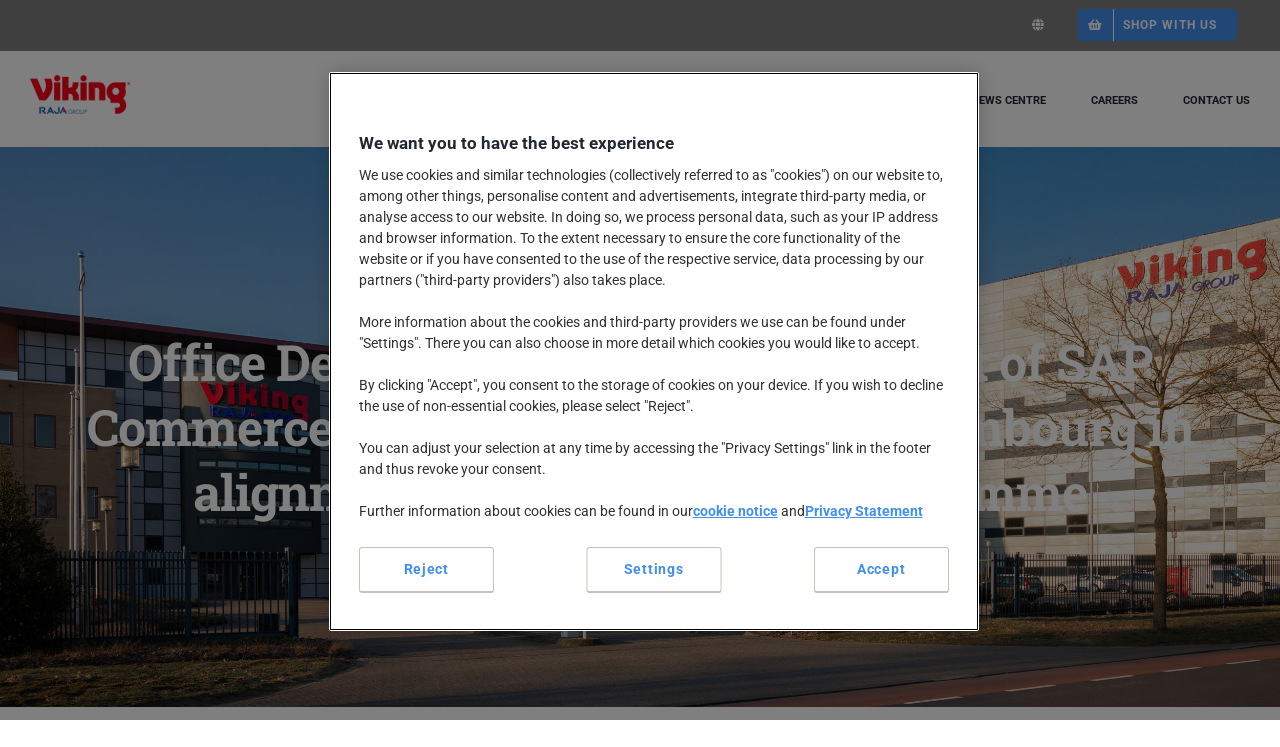

--- FILE ---
content_type: text/html; charset=UTF-8
request_url: https://www.vikingoffice.eu/2021/04/22/office-depot-europe-completes-rollout-of-sap-commerce-cloud-in-belgium-and-luxembourg-in-alignment-with-its-viking-programme/
body_size: 19921
content:
<!DOCTYPE html>
<html class="avada-html-layout-wide avada-html-header-position-top avada-is-100-percent-template" lang="en-GB" prefix="og: http://ogp.me/ns# fb: http://ogp.me/ns/fb#">
<head>
	<meta http-equiv="X-UA-Compatible" content="IE=edge" />
	<meta http-equiv="Content-Type" content="text/html; charset=utf-8"/>
	<meta name="viewport" content="width=device-width, initial-scale=1" />
	<title>Office Depot Europe completes rollout of SAP Commerce Cloud in Belgium and Luxembourg in alignment with its Viking+ Programme &#8211; Viking RAJA Group</title>
<meta name='robots' content='max-image-preview:large' />
<link rel="alternate" href="https://www.vikingoffice.eu/2021/04/22/office-depot-europe-completes-rollout-of-sap-commerce-cloud-in-belgium-and-luxembourg-in-alignment-with-its-viking-programme/" hreflang="en" />
<link rel="alternate" href="https://www.vikingoffice.eu/de/2021/04/22/office-depot-europe-schliesst-die-einfuehrung-der-sap-commerce-cloud-in-belgien-und-luxemburg-in-uebereinstimmung-mit-seinem-viking-programm-ab/" hreflang="de" />
<link rel="alternate" href="https://www.vikingoffice.eu/nl/2021/04/22/office-depot-europe-voltooit-de-uitrol-van-sap-commerce-cloud-in-belgie-en-luxemburg-in-lijn-met-zijn-viking-programma/" hreflang="nl" />
<link rel='dns-prefetch' href='//www.googletagmanager.com' />
<link rel="alternate" type="application/rss+xml" title="Viking RAJA Group &raquo; Feed" href="https://www.vikingoffice.eu/feed/" />
<link rel="alternate" type="application/rss+xml" title="Viking RAJA Group &raquo; Comments Feed" href="https://www.vikingoffice.eu/comments/feed/" />
		
		
		
				<link rel="alternate" type="application/rss+xml" title="Viking RAJA Group &raquo; Office Depot Europe completes rollout of SAP Commerce Cloud in Belgium and Luxembourg in alignment with its Viking+ Programme Comments Feed" href="https://www.vikingoffice.eu/2021/04/22/office-depot-europe-completes-rollout-of-sap-commerce-cloud-in-belgium-and-luxembourg-in-alignment-with-its-viking-programme/feed/" />
					<meta name="description" content="Office Depot Europe completes rollout of SAP Commerce Cloud"/>
				
		<meta property="og:locale" content="en_GB"/>
		<meta property="og:type" content="article"/>
		<meta property="og:site_name" content="Viking RAJA Group"/>
		<meta property="og:title" content="  Office Depot Europe completes rollout of SAP Commerce Cloud in Belgium and Luxembourg in alignment with its Viking+ Programme"/>
				<meta property="og:description" content="Office Depot Europe completes rollout of SAP Commerce Cloud"/>
				<meta property="og:url" content="https://www.vikingoffice.eu/2021/04/22/office-depot-europe-completes-rollout-of-sap-commerce-cloud-in-belgium-and-luxembourg-in-alignment-with-its-viking-programme/"/>
										<meta property="article:published_time" content="2021-04-22T08:09:34+00:00"/>
							<meta property="article:modified_time" content="2021-04-22T08:24:43+00:00"/>
								<meta name="author" content="Aldair Haseth"/>
								<meta property="og:image" content="/wp-content/uploads/2020/08/sap-logo2-image.png"/>
		<meta property="og:image:width" content="900"/>
		<meta property="og:image:height" content="500"/>
		<meta property="og:image:type" content="image/png"/>
				<style id='wp-emoji-styles-inline-css' type='text/css'>

	img.wp-smiley, img.emoji {
		display: inline !important;
		border: none !important;
		box-shadow: none !important;
		height: 1em !important;
		width: 1em !important;
		margin: 0 0.07em !important;
		vertical-align: -0.1em !important;
		background: none !important;
		padding: 0 !important;
	}
</style>
<link rel='stylesheet' id='menu-image-css' href='/wp-content/plugins/menu-image/includes/css/menu-image.css?ver=3.11' type='text/css' media='all' />
<link rel='stylesheet' id='dashicons-css' href='https://www.vikingoffice.eu/wp-includes/css/dashicons.min.css?ver=6.6.1' type='text/css' media='all' />
<link rel='stylesheet' id='fusion-dynamic-css-css' href='/wp-content/uploads/fusion-styles/a8359b70144c85a96af58cd281a197c7.min.css?ver=3.11.9' type='text/css' media='all' />
<script type="text/javascript" src="/wp-content/plugins/wpo365-login/apps/dist/pintra-redirect.js?ver=38.0" id="pintraredirectjs-js" async></script>
<script type="text/javascript" src="https://www.vikingoffice.eu/wp-includes/js/jquery/jquery.min.js?ver=3.7.1" id="jquery-core-js"></script>
<script type="text/javascript" src="https://www.vikingoffice.eu/wp-includes/js/jquery/jquery-migrate.min.js?ver=3.4.1" id="jquery-migrate-js"></script>

<!-- Google tag (gtag.js) snippet added by Site Kit -->
<!-- Google Analytics snippet added by Site Kit -->
<script type="text/javascript" src="https://www.googletagmanager.com/gtag/js?id=GT-NCT7QJX" id="google_gtagjs-js" async></script>
<script type="text/javascript" id="google_gtagjs-js-after">
/* <![CDATA[ */
window.dataLayer = window.dataLayer || [];function gtag(){dataLayer.push(arguments);}
gtag("set","linker",{"domains":["www.vikingoffice.eu"]});
gtag("js", new Date());
gtag("set", "developer_id.dZTNiMT", true);
gtag("config", "GT-NCT7QJX");
/* ]]> */
</script>
<link rel="https://api.w.org/" href="https://www.vikingoffice.eu/wp-json/" /><link rel="alternate" title="JSON" type="application/json" href="https://www.vikingoffice.eu/wp-json/wp/v2/posts/3868" /><link rel="EditURI" type="application/rsd+xml" title="RSD" href="https://www.vikingoffice.eu/xmlrpc.php?rsd" />
<meta name="generator" content="WordPress 6.6.1" />
<link rel="canonical" href="https://www.vikingoffice.eu/2021/04/22/office-depot-europe-completes-rollout-of-sap-commerce-cloud-in-belgium-and-luxembourg-in-alignment-with-its-viking-programme/" />
<link rel='shortlink' href='https://www.vikingoffice.eu/?p=3868' />
<link rel="alternate" title="oEmbed (JSON)" type="application/json+oembed" href="https://www.vikingoffice.eu/wp-json/oembed/1.0/embed?url=https%3A%2F%2Fwww.vikingoffice.eu%2F2021%2F04%2F22%2Foffice-depot-europe-completes-rollout-of-sap-commerce-cloud-in-belgium-and-luxembourg-in-alignment-with-its-viking-programme%2F" />
<link rel="alternate" title="oEmbed (XML)" type="text/xml+oembed" href="https://www.vikingoffice.eu/wp-json/oembed/1.0/embed?url=https%3A%2F%2Fwww.vikingoffice.eu%2F2021%2F04%2F22%2Foffice-depot-europe-completes-rollout-of-sap-commerce-cloud-in-belgium-and-luxembourg-in-alignment-with-its-viking-programme%2F&#038;format=xml" />
<meta name="generator" content="Site Kit by Google 1.170.0" />    <!-- OneTrust Cookies Consent Notice start for vikingoffice.eu -->
	<script src="https://cdn.cookielaw.org/scripttemplates/otSDKStub.js"  type="text/javascript" charset="UTF-8" data-domain-script="25463f88-e1a5-4226-83e2-4f3917d58e21" ></script>
	<script type="text/javascript">
	function OptanonWrapper() { }
	</script>
	<!-- OneTrust Cookies Consent Notice end for vikingoffice.eu -->
    <style type="text/css" id="css-fb-visibility">@media screen and (max-width: 640px){.fusion-no-small-visibility{display:none !important;}body .sm-text-align-center{text-align:center !important;}body .sm-text-align-left{text-align:left !important;}body .sm-text-align-right{text-align:right !important;}body .sm-flex-align-center{justify-content:center !important;}body .sm-flex-align-flex-start{justify-content:flex-start !important;}body .sm-flex-align-flex-end{justify-content:flex-end !important;}body .sm-mx-auto{margin-left:auto !important;margin-right:auto !important;}body .sm-ml-auto{margin-left:auto !important;}body .sm-mr-auto{margin-right:auto !important;}body .fusion-absolute-position-small{position:absolute;top:auto;width:100%;}.awb-sticky.awb-sticky-small{ position: sticky; top: var(--awb-sticky-offset,0); }}@media screen and (min-width: 641px) and (max-width: 1024px){.fusion-no-medium-visibility{display:none !important;}body .md-text-align-center{text-align:center !important;}body .md-text-align-left{text-align:left !important;}body .md-text-align-right{text-align:right !important;}body .md-flex-align-center{justify-content:center !important;}body .md-flex-align-flex-start{justify-content:flex-start !important;}body .md-flex-align-flex-end{justify-content:flex-end !important;}body .md-mx-auto{margin-left:auto !important;margin-right:auto !important;}body .md-ml-auto{margin-left:auto !important;}body .md-mr-auto{margin-right:auto !important;}body .fusion-absolute-position-medium{position:absolute;top:auto;width:100%;}.awb-sticky.awb-sticky-medium{ position: sticky; top: var(--awb-sticky-offset,0); }}@media screen and (min-width: 1025px){.fusion-no-large-visibility{display:none !important;}body .lg-text-align-center{text-align:center !important;}body .lg-text-align-left{text-align:left !important;}body .lg-text-align-right{text-align:right !important;}body .lg-flex-align-center{justify-content:center !important;}body .lg-flex-align-flex-start{justify-content:flex-start !important;}body .lg-flex-align-flex-end{justify-content:flex-end !important;}body .lg-mx-auto{margin-left:auto !important;margin-right:auto !important;}body .lg-ml-auto{margin-left:auto !important;}body .lg-mr-auto{margin-right:auto !important;}body .fusion-absolute-position-large{position:absolute;top:auto;width:100%;}.awb-sticky.awb-sticky-large{ position: sticky; top: var(--awb-sticky-offset,0); }}</style><style type="text/css" id="custom-background-css">
body.custom-background { background-image: url("/wp-content/uploads/2025/05/Image_opening_page-1.jpg"); background-position: left top; background-size: auto; background-repeat: repeat; background-attachment: scroll; }
</style>
			<script type="text/javascript">
			var doc = document.documentElement;
			doc.setAttribute( 'data-useragent', navigator.userAgent );
		</script>
		
	</head>

<body class="post-template-default single single-post postid-3868 single-format-standard custom-background fusion-image-hovers fusion-pagination-sizing fusion-button_type-flat fusion-button_span-yes fusion-button_gradient-linear avada-image-rollover-circle-no avada-image-rollover-yes avada-image-rollover-direction-fade fusion-body ltr fusion-sticky-header no-tablet-sticky-header no-mobile-sticky-header no-mobile-slidingbar avada-has-rev-slider-styles fusion-disable-outline fusion-sub-menu-fade mobile-logo-pos-left layout-wide-mode avada-has-boxed-modal-shadow-none layout-scroll-offset-full avada-has-zero-margin-offset-top fusion-top-header menu-text-align-center mobile-menu-design-modern fusion-hide-pagination-text fusion-header-layout-v3 avada-responsive avada-footer-fx-none avada-menu-highlight-style-bar fusion-search-form-classic fusion-main-menu-search-overlay fusion-avatar-square avada-dropdown-styles avada-blog-layout-grid avada-blog-archive-layout-grid avada-header-shadow-no avada-menu-icon-position-left avada-has-megamenu-shadow avada-has-pagetitle-bg-full avada-has-100-footer avada-has-titlebar-bar_and_content avada-header-border-color-full-transparent avada-social-full-transparent avada-has-transparent-timeline_color avada-has-pagination-padding avada-flyout-menu-direction-top avada-ec-views-v1" data-awb-post-id="3868">
		<a class="skip-link screen-reader-text" href="#content">Skip to content</a>

	<div id="boxed-wrapper">
		
		<div id="wrapper" class="fusion-wrapper">
			<div id="home" style="position:relative;top:-1px;"></div>
							
					
			<header class="fusion-header-wrapper">
				<div class="fusion-header-v3 fusion-logo-alignment fusion-logo-left fusion-sticky-menu- fusion-sticky-logo- fusion-mobile-logo-1  fusion-mobile-menu-design-modern">
					
<div class="fusion-secondary-header">
	<div class="fusion-row">
							<div class="fusion-alignright">
				<nav class="fusion-secondary-menu" role="navigation" aria-label="Secondary Menu"><ul id="menu-top-secondary-menu-en" class="menu"><li  id="menu-item-2553"  class="menu-item menu-item-type-custom menu-item-object-custom menu-item-has-children menu-item-2553 fusion-dropdown-menu"  data-item-id="2553"><a  class="fusion-icon-only-link fusion-flex-link fusion-bar-highlight"><span class="fusion-megamenu-icon"><i class="glyphicon fa-globe fas" aria-hidden="true"></i></span><span class="menu-text"><span class="menu-title">LANGUAGE / TAAL / SPRACHE</span></span></a><ul class="sub-menu"><li  id="menu-item-2550"  class="menu-item menu-item-type-post_type menu-item-object-page menu-item-home menu-item-2550 fusion-dropdown-submenu" ><a  href="https://www.vikingoffice.eu/" class="fusion-bar-highlight menu-image-title-after menu-image-not-hovered"><span><picture class="menu-image menu-image-title-after" decoding="async">
<source type="image/webp" srcset="/wp-content/uploads/2020/06/tiny-flags-uk.png.webp"/>
<img width="16" height="12" src="/wp-content/uploads/2020/06/tiny-flags-uk.png" alt="" decoding="async"/>
</picture>
<span class="menu-image-title-after menu-image-title">EN</span></span></a></li><li  id="menu-item-2657"  class="menu-item menu-item-type-post_type menu-item-object-page menu-item-2657 fusion-dropdown-submenu" ><a  href="https://www.vikingoffice.eu/zuhause/" class="fusion-bar-highlight menu-image-title-after menu-image-not-hovered"><span><img width="16" height="12" src="/wp-content/uploads/2020/06/tiny-flags-germany.png" class="menu-image menu-image-title-after" alt="" decoding="async" /><span class="menu-image-title-after menu-image-title">DE</span></span></a></li><li  id="menu-item-2656"  class="menu-item menu-item-type-post_type menu-item-object-page menu-item-2656 fusion-dropdown-submenu" ><a  href="https://www.vikingoffice.eu/nl/huis/" class="fusion-bar-highlight menu-image-title-after menu-image-not-hovered"><span><picture class="menu-image menu-image-title-after" decoding="async">
<source type="image/webp" srcset="/wp-content/uploads/2020/06/tiny-flags-netherlands.png.webp"/>
<img width="16" height="12" src="/wp-content/uploads/2020/06/tiny-flags-netherlands.png" alt="" decoding="async"/>
</picture>
<span class="menu-image-title-after menu-image-title">NL</span></span></a></li></ul></li><li  id="menu-item-2041"  class="menu-item menu-item-type-post_type menu-item-object-page menu-item-2041 fusion-menu-item-button"  data-item-id="2041"><a  href="https://www.vikingoffice.eu/shop-with-us/" class="fusion-bar-highlight"><span class="menu-text fusion-button button-default button-small"><span class="button-icon-divider-left"><i class="glyphicon fa-shopping-basket fas" aria-hidden="true"></i></span><span class="fusion-button-text-left">Shop with us</span></span></a></li></ul></nav><nav class="fusion-mobile-nav-holder fusion-mobile-menu-text-align-left" aria-label="Secondary Mobile Menu"></nav>			</div>
			</div>
</div>
<div class="fusion-header-sticky-height"></div>
<div class="fusion-header">
	<div class="fusion-row">
					<div class="fusion-logo" data-margin-top="24px" data-margin-bottom="22px" data-margin-left="0px" data-margin-right="0px">
			<a class="fusion-logo-link"  href="https://www.vikingoffice.eu/" >

						<!-- standard logo -->
			<img src="/wp-content/uploads/2025/03/Viking_Raja_CMYK_2023_FC-e1742891990266.png" srcset="/wp-content/uploads/2025/03/Viking_Raja_CMYK_2023_FC-e1742891990266.png 1x" width="100" height="39" alt="Viking RAJA Group Logo" data-retina_logo_url="" class="fusion-standard-logo" />

											<!-- mobile logo -->
				<img src="/wp-content/uploads/2025/03/Viking_Raja_CMYK_2023_FC-e1742891990266.png" srcset="/wp-content/uploads/2025/03/Viking_Raja_CMYK_2023_FC-e1742891990266.png 1x" width="100" height="39" alt="Viking RAJA Group Logo" data-retina_logo_url="" class="fusion-mobile-logo" />
			
					</a>
		</div>		<nav class="fusion-main-menu" aria-label="Main Menu"><div class="fusion-overlay-search">		<form role="search" class="searchform fusion-search-form  fusion-search-form-classic" method="get" action="https://www.vikingoffice.eu/">
			<div class="fusion-search-form-content">

				
				<div class="fusion-search-field search-field">
					<label><span class="screen-reader-text">Search for:</span>
													<input type="search" value="" name="s" class="s" placeholder="Search..." required aria-required="true" aria-label="Search..."/>
											</label>
				</div>
				<div class="fusion-search-button search-button">
					<input type="submit" class="fusion-search-submit searchsubmit" aria-label="Search" value="&#xf002;" />
									</div>

				
			</div>


			
		</form>
		<div class="fusion-search-spacer"></div><a href="#" role="button" aria-label="Close Search" class="fusion-close-search"></a></div><ul id="menu-main-menu-en" class="fusion-menu"><li  id="menu-item-26"  class="menu-item menu-item-type-post_type menu-item-object-page menu-item-has-children menu-item-26 fusion-dropdown-menu"  data-item-id="26"><a  href="https://www.vikingoffice.eu/company/" class="fusion-bar-highlight"><span class="menu-text">COMPANY</span></a><ul class="sub-menu"><li  id="menu-item-2128"  class="menu-item menu-item-type-post_type menu-item-object-page menu-item-2128 fusion-dropdown-submenu" ><a  href="https://www.vikingoffice.eu/company/our-owner/" class="fusion-bar-highlight"><span>Our owner</span></a></li><li  id="menu-item-2127"  class="menu-item menu-item-type-post_type menu-item-object-page menu-item-2127 fusion-dropdown-submenu" ><a  href="https://www.vikingoffice.eu/company/vision-mission-values/" class="fusion-bar-highlight"><span>Vision, Mission and Values</span></a></li><li  id="menu-item-2156"  class="menu-item menu-item-type-post_type menu-item-object-page menu-item-2156 fusion-dropdown-submenu" ><a  href="https://www.vikingoffice.eu/company/our-history/" class="fusion-bar-highlight"><span>Our History</span></a></li></ul></li><li  id="menu-item-25"  class="menu-item menu-item-type-post_type menu-item-object-page menu-item-has-children menu-item-25 fusion-dropdown-menu"  data-item-id="25"><a  href="https://www.vikingoffice.eu/products-services-solutions/" class="fusion-bar-highlight"><span class="menu-text">PRODUCTS, SERVICES AND SOLUTIONS</span></a><ul class="sub-menu"><li  id="menu-item-2188"  class="menu-item menu-item-type-post_type menu-item-object-page menu-item-2188 fusion-dropdown-submenu" ><a  href="https://www.vikingoffice.eu/products-services-solutions/brands/" class="fusion-bar-highlight"><span>Brands</span></a></li></ul></li><li  id="menu-item-2043"  class="menu-item menu-item-type-post_type menu-item-object-page menu-item-2043"  data-item-id="2043"><a  href="https://www.vikingoffice.eu/corporate-social-responsibility/" class="fusion-bar-highlight"><span class="menu-text">CORPORATE SOCIAL RESPONSIBILITY</span></a></li><li  id="menu-item-2321"  class="menu-item menu-item-type-post_type menu-item-object-page current_page_parent menu-item-2321"  data-item-id="2321"><a  href="https://www.vikingoffice.eu/news-centre/" class="fusion-bar-highlight"><span class="menu-text">NEWS CENTRE</span></a></li><li  id="menu-item-24"  class="menu-item menu-item-type-post_type menu-item-object-page menu-item-24"  data-item-id="24"><a  href="https://www.vikingoffice.eu/de/careers/" class="fusion-bar-highlight"><span class="menu-text">CAREERS</span></a></li><li  id="menu-item-22"  class="menu-item menu-item-type-post_type menu-item-object-page menu-item-22"  data-item-id="22"><a  href="https://www.vikingoffice.eu/de/contact-us/" class="fusion-bar-highlight"><span class="menu-text">CONTACT US</span></a></li></ul></nav>	<div class="fusion-mobile-menu-icons">
							<a href="#" class="fusion-icon awb-icon-bars" aria-label="Toggle mobile menu" aria-expanded="false"></a>
		
		
		
			</div>

<nav class="fusion-mobile-nav-holder fusion-mobile-menu-text-align-left" aria-label="Main Menu Mobile"></nav>

					</div>
</div>
				</div>
				<div class="fusion-clearfix"></div>
			</header>
								
							<div id="sliders-container" class="fusion-slider-visibility">
					</div>
				
					
							
			<section class="avada-page-titlebar-wrapper" aria-label="Page Title Bar">
	<div class="fusion-page-title-bar fusion-page-title-bar-breadcrumbs fusion-page-title-bar-center">
		<div class="fusion-page-title-row">
			<div class="fusion-page-title-wrapper">
				<div class="fusion-page-title-captions">

																							<h1 class="entry-title">Office Depot Europe completes rollout of SAP Commerce Cloud in Belgium and Luxembourg in alignment with its Viking+ Programme</h1>

											
																
				</div>

				
			</div>
		</div>
	</div>
</section>

						<main id="main" class="clearfix width-100">
				<div class="fusion-row" style="max-width:100%;">

<section id="content" style="width: 100%;">
	
					<article id="post-3868" class="post post-3868 type-post status-publish format-standard has-post-thumbnail hentry category-uncategorised">
										<span class="entry-title" style="display: none;">Office Depot Europe completes rollout of SAP Commerce Cloud in Belgium and Luxembourg in alignment with its Viking+ Programme</span>
			
				
						<div class="post-content">
				<div class="fusion-fullwidth fullwidth-box fusion-builder-row-1 nonhundred-percent-fullwidth non-hundred-percent-height-scrolling" style="--awb-border-radius-top-left:0px;--awb-border-radius-top-right:0px;--awb-border-radius-bottom-right:0px;--awb-border-radius-bottom-left:0px;--awb-flex-wrap:wrap;" ><div class="fusion-builder-row fusion-row"><div class="fusion-layout-column fusion_builder_column fusion-builder-column-0 fusion_builder_column_2_3 2_3 fusion-two-third fusion-column-first" style="--awb-bg-size:cover;width:66.666666666667%;width:calc(66.666666666667% - ( ( 4% ) * 0.66666666666667 ) );margin-right: 4%;"><div class="fusion-column-wrapper fusion-column-has-shadow fusion-flex-column-wrapper-legacy"><div class="fusion-text fusion-text-1"><h2><span class="TextRun SCXW158080150 BCX0" lang="EN-GB" xml:lang="EN-GB" data-contrast="auto"><span class="NormalTextRun SCXW158080150 BCX0">Office Depot Europe </span></span><span class="TextRun SCXW158080150 BCX0" lang="EN-GB" xml:lang="EN-GB" data-contrast="auto"><span class="NormalTextRun SCXW158080150 BCX0">completes </span></span><span class="TextRun SCXW158080150 BCX0" lang="EN-GB" xml:lang="EN-GB" data-contrast="auto"><span class="NormalTextRun SCXW158080150 BCX0">rollout </span></span><span class="TextRun SCXW158080150 BCX0" lang="EN-GB" xml:lang="EN-GB" data-contrast="auto"><span class="NormalTextRun SCXW158080150 BCX0">of </span></span><span class="TextRun SCXW158080150 BCX0" lang="EN-GB" xml:lang="EN-GB" data-contrast="auto"><span class="NormalTextRun SCXW158080150 BCX0">SAP Commerce Cloud</span></span><span class="TextRun SCXW158080150 BCX0" lang="EN-GB" xml:lang="EN-GB" data-contrast="auto"><span class="NormalTextRun SCXW158080150 BCX0"> in</span></span><span class="TextRun SCXW158080150 BCX0" lang="EN-GB" xml:lang="EN-GB" data-contrast="auto"><span class="NormalTextRun SCXW158080150 BCX0"> Belgium and Luxembourg</span></span><span class="TextRun SCXW158080150 BCX0" lang="EN-GB" xml:lang="EN-GB" data-contrast="auto"><span class="NormalTextRun SCXW158080150 BCX0"> </span></span><span class="TextRun SCXW158080150 BCX0" lang="EN-GB" xml:lang="EN-GB" data-contrast="auto"><span class="NormalTextRun SCXW158080150 BCX0">in </span></span><span class="TextRun SCXW158080150 BCX0" lang="EN-GB" xml:lang="EN-GB" data-contrast="auto"><span class="NormalTextRun SCXW158080150 BCX0">alignment with its Viking+ </span><span class="ContextualSpellingAndGrammarError SCXW158080150 BCX0">Programme</span></span><span class="EOP SCXW158080150 BCX0" data-ccp-props="{&quot;201341983&quot;:0,&quot;335559739&quot;:160,&quot;335559740&quot;:259}"> </span></h2>
<p>Office Depot Europe has completed the rollout of SAP Commerce Cloud (formerly Hybris) in Belgium and Luxembourg, following its implementation in Austria, Germany, Ireland, the UK and the Netherlands. Through this step, Office Depot Europe has modernised its customer e-commerce experience in six of its seven core markets. Switzerland, the last of the core markets, will follow later this year.</p>
<p>Cameron Black, Head of Technology &amp; Data says: “The rollout of Belgium and Luxemburg is an important achievement in our Viking+ journey &#8211; it takes us closer to having a single web shop for all of our customers and closer to migrating our customers onto that web shop.”</p>
<p>The rollout of SAP Commerce Cloud is a key element of the company’s Viking+ Programme, allowing Office Depot Europe to simplify and modernise its IT landscape, improve the customer shopping experience and introduce additional services. This goes alongside a fresher look and feel and improved search functionality.</p>
<p>The enhanced e-commerce platform will allow Viking to deliver on its customers’ needs and to provide an excellent customer journey and scalable experience for customers of any size.</p>
</div><div class="fusion-clearfix"></div></div></div><div class="fusion-layout-column fusion_builder_column fusion-builder-column-1 fusion_builder_column_1_3 1_3 fusion-one-third fusion-column-last" style="--awb-bg-size:cover;width:33.333333333333%;width:calc(33.333333333333% - ( ( 4% ) * 0.33333333333333 ) );"><div class="fusion-column-wrapper fusion-column-has-shadow fusion-flex-column-wrapper-legacy"><div class="fusion-widget-area awb-widget-area-element fusion-widget-area-1 fusion-content-widget-area" style="--awb-title-size:15px;--awb-title-color:#333c4e;--awb-padding:0px 0px 0px 0px;">
		<section id="recent-posts-2" class="widget widget_recent_entries" style="border-style: solid;border-color:transparent;border-width:0px;">
		<div class="heading"><h4 class="widget-title">Recent Posts</h4></div>
		<ul>
											<li>
					<a href="https://www.vikingoffice.eu/2025/09/11/viking-and-intrakoop-strengthen-partnership/">Viking and Intrakoop strengthen partnership</a>
											<span class="post-date">11 September 2025</span>
									</li>
											<li>
					<a href="https://www.vikingoffice.eu/2025/05/13/kmb-interview-with-christa-furter/">KMB Interview with Christa Furter</a>
											<span class="post-date">13 May 2025</span>
									</li>
											<li>
					<a href="https://www.vikingoffice.eu/2025/03/08/our-new-general-catalogue-is-out-now/">Our new general catalogue is out now</a>
											<span class="post-date">8 March 2025</span>
									</li>
											<li>
					<a href="https://www.vikingoffice.eu/2025/03/08/raja-foundation-report-2024/">RAJA Foundation Report 2024</a>
											<span class="post-date">8 March 2025</span>
									</li>
											<li>
					<a href="https://www.vikingoffice.eu/2023/11/02/4930/">G book PR</a>
											<span class="post-date">2 November 2023</span>
									</li>
											<li>
					<a href="https://www.vikingoffice.eu/2023/10/17/nomination-albert-van-der-zwan/">Nomination Albert van der Zwan</a>
											<span class="post-date">17 October 2023</span>
									</li>
					</ul>

		</section><div class="fusion-additional-widget-content"></div></div><div class="fusion-clearfix"></div></div></div></div></div><div class="fusion-fullwidth fullwidth-box fusion-builder-row-2 nonhundred-percent-fullwidth non-hundred-percent-height-scrolling" style="--awb-background-position:left top;--awb-border-sizes-top:0px;--awb-border-sizes-bottom:0px;--awb-border-sizes-left:0px;--awb-border-sizes-right:0px;--awb-border-radius-top-left:0px;--awb-border-radius-top-right:0px;--awb-border-radius-bottom-right:0px;--awb-border-radius-bottom-left:0px;--awb-padding-top:20px;--awb-padding-bottom:45px;--awb-background-color:#333c4e;--awb-flex-wrap:wrap;" ><div class="fusion-builder-row fusion-row"><div class="fusion-layout-column fusion_builder_column fusion-builder-column-2 fusion_builder_column_1_1 1_1 fusion-one-full fusion-column-first fusion-column-last fusion-column-no-min-height" style="--awb-bg-size:cover;--awb-margin-top:45px;--awb-margin-bottom:45px;"><div class="fusion-column-wrapper fusion-column-has-shadow fusion-flex-column-wrapper-legacy"><div class="fusion-text fusion-text-2"><h3 style="text-align: center; font-size: 30px; color: #ffffff;">Want to <span style="color: #e4002c;">shop </span> with us?</h3>
</div><div class="fusion-sep-clear"></div><div class="fusion-separator fusion-full-width-sep" style="margin-left: auto;margin-right: auto;margin-top:-25px;width:100%;"><div class="fusion-separator-border sep-double" style="--awb-height:20px;--awb-amount:20px;border-color:#e2e2e2;border-top-width:0px;border-bottom-width:0px;"></div></div><div class="fusion-sep-clear"></div><div class="fusion-text fusion-text-3"><p style="text-align: center; font-size: 20px;">We are the one stop shop for our customers, ranging from core office supplies to breakroom essentials and business services, all the way to the latest technology.</p>
</div><div class="fusion-sep-clear"></div><div class="fusion-separator fusion-full-width-sep" style="margin-left: auto;margin-right: auto;margin-top:15px;width:100%;"><div class="fusion-separator-border sep-double" style="--awb-height:20px;--awb-amount:20px;border-color:#e2e2e2;border-top-width:0px;border-bottom-width:0px;"></div></div><div class="fusion-sep-clear"></div><div class="fusion-aligncenter"><a class="fusion-button button-flat fusion-button-default-size button-default fusion-button-default button-1 fusion-button-span-no fusion-button-default-type" style="--button_text_transform:uppercase;" target="_self" href="/shop-with-us/"><span class="fusion-button-text">LEARN MORE</span></a></div><div class="fusion-clearfix"></div></div></div></div></div>

							</div>

												<span class="vcard rich-snippet-hidden"><span class="fn"><a href="https://www.vikingoffice.eu/author/aldair-hasethofficedepot-eu/" title="Posts by Aldair Haseth" rel="author">Aldair Haseth</a></span></span><span class="updated rich-snippet-hidden">2021-04-22T09:24:43+01:00</span>																								
																	</article>
	</section>
						
					</div>  <!-- fusion-row -->
				</main>  <!-- #main -->
				
				
								
					
		<div class="fusion-footer">
					
	<footer class="fusion-footer-widget-area fusion-widget-area">
		<div class="fusion-row">
			<div class="fusion-columns fusion-columns-4 fusion-widget-area">
				
																									<div class="fusion-column col-lg-3 col-md-3 col-sm-3">
							<section id="media_image-9" class="fusion-footer-widget-column widget widget_media_image" style="border-style: solid;border-color:transparent;border-width:0px;"><picture class="image wp-image-4863  attachment-full size-full" style="max-width: 100%; height: auto;" decoding="async">
<source type="image/webp" srcset="/wp-content/uploads/2023/07/Viking-V.png.webp" sizes="(max-width: 140px) 100vw, 140px"/>
<img width="140" height="60" src="/wp-content/uploads/2023/07/Viking-V.png" alt="" decoding="async" srcset="/wp-content/uploads/2023/07/Viking-V-16x7.png 16w, /wp-content/uploads/2023/07/Viking-V-32x14.png 32w, /wp-content/uploads/2023/07/Viking-V-48x21.png 48w, /wp-content/uploads/2023/07/Viking-V.png 140w" sizes="(max-width: 140px) 100vw, 140px"/>
</picture>
<div style="clear:both;"></div></section><section id="custom_html-3" class="widget_text fusion-footer-widget-column widget widget_custom_html" style="border-style: solid;border-color:transparent;border-width:0px;"><div class="textwidget custom-html-widget">The leading expert in workplace solutions for everyone, everywhere.</div><div style="clear:both;"></div></section>																					</div>
																										<div class="fusion-column col-lg-3 col-md-3 col-sm-3">
							<section id="nav_menu-4" class="fusion-footer-widget-column widget widget_nav_menu" style="border-style: solid;border-color:transparent;border-width:0px;"><h4 class="widget-title">VIKING &#8211; SHOP NOW</h4><div class="menu-viking-container"><ul id="menu-viking" class="menu"><li id="menu-item-2522" class="menu-item menu-item-type-custom menu-item-object-custom menu-item-2522"><a href="https://www.vikingdirekt.at/" class="menu-image-title-after menu-image-not-hovered"><img width="16" height="12" src="/wp-content/uploads/2020/06/tiny-flags-austria.png" class="menu-image menu-image-title-after" alt="" decoding="async" /><span class="menu-image-title-after menu-image-title">AT &#8211; Viking</span></a></li>
<li id="menu-item-2520" class="menu-item menu-item-type-custom menu-item-object-custom menu-item-2520"><a href="https://www.vikingdirect.be/" class="menu-image-title-after menu-image-not-hovered"><img width="16" height="12" src="/wp-content/uploads/2020/06/tiny-flags-belgium.png" class="menu-image menu-image-title-after" alt="" decoding="async" /><span class="menu-image-title-after menu-image-title">BE &#8211; Viking</span></a></li>
<li id="menu-item-2515" class="menu-item menu-item-type-custom menu-item-object-custom menu-item-2515"><a href="https://www.vikingdirekt.ch/" class="menu-image-title-after menu-image-not-hovered"><img width="16" height="12" src="/wp-content/uploads/2020/06/tiny-flags-switzerland.png" class="menu-image menu-image-title-after" alt="" decoding="async" /><span class="menu-image-title-after menu-image-title">CH &#8211; Viking</span></a></li>
<li id="menu-item-2521" class="menu-item menu-item-type-custom menu-item-object-custom menu-item-2521"><a href="https://www.viking.de/" class="menu-image-title-after menu-image-not-hovered"><img width="16" height="12" src="/wp-content/uploads/2020/06/tiny-flags-germany.png" class="menu-image menu-image-title-after" alt="" decoding="async" /><span class="menu-image-title-after menu-image-title">DE &#8211; Viking</span></a></li>
<li id="menu-item-2516" class="menu-item menu-item-type-custom menu-item-object-custom menu-item-2516"><a href="https://www.vikingdirect.ie/" class="menu-image-title-after menu-image-not-hovered"><img width="16" height="12" src="/wp-content/uploads/2020/06/tiny-flags-ireland.png" class="menu-image menu-image-title-after" alt="" decoding="async" /><span class="menu-image-title-after menu-image-title">IE &#8211; Viking</span></a></li>
<li id="menu-item-2518" class="menu-item menu-item-type-custom menu-item-object-custom menu-item-2518"><a href="https://www.vikingdirect.nl/" class="menu-image-title-after menu-image-not-hovered"><picture class="menu-image menu-image-title-after" decoding="async">
<source type="image/webp" srcset="/wp-content/uploads/2020/06/tiny-flags-netherlands.png.webp"/>
<img width="16" height="12" src="/wp-content/uploads/2020/06/tiny-flags-netherlands.png" alt="" decoding="async"/>
</picture>
<span class="menu-image-title-after menu-image-title">NL &#8211; Viking</span></a></li>
<li id="menu-item-2513" class="menu-item menu-item-type-custom menu-item-object-custom menu-item-2513"><a title="UK" href="https://www.viking-direct.co.uk/" class="menu-image-title-after menu-image-not-hovered"><picture class="menu-image menu-image-title-after" decoding="async">
<source type="image/webp" srcset="/wp-content/uploads/2020/06/tiny-flags-uk.png.webp"/>
<img width="16" height="12" src="/wp-content/uploads/2020/06/tiny-flags-uk.png" alt="" decoding="async"/>
</picture>
<span class="menu-image-title-after menu-image-title">UK &#8211; Viking</span></a></li>
</ul></div><div style="clear:both;"></div></section>																					</div>
																										<div class="fusion-column col-lg-3 col-md-3 col-sm-3">
							
		<section id="recent-posts-3" class="fusion-footer-widget-column widget widget_recent_entries" style="border-style: solid;border-color:transparent;border-width:0px;">
		<h4 class="widget-title">NEWS CENTRE: LATEST</h4>
		<ul>
											<li>
					<a href="https://www.vikingoffice.eu/2025/09/11/viking-and-intrakoop-strengthen-partnership/">Viking and Intrakoop strengthen partnership</a>
											<span class="post-date">11 September 2025</span>
									</li>
											<li>
					<a href="https://www.vikingoffice.eu/2025/05/13/kmb-interview-with-christa-furter/">KMB Interview with Christa Furter</a>
											<span class="post-date">13 May 2025</span>
									</li>
											<li>
					<a href="https://www.vikingoffice.eu/2025/03/08/our-new-general-catalogue-is-out-now/">Our new general catalogue is out now</a>
											<span class="post-date">8 March 2025</span>
									</li>
											<li>
					<a href="https://www.vikingoffice.eu/2025/03/08/raja-foundation-report-2024/">RAJA Foundation Report 2024</a>
											<span class="post-date">8 March 2025</span>
									</li>
											<li>
					<a href="https://www.vikingoffice.eu/2023/11/02/4930/">G book PR</a>
											<span class="post-date">2 November 2023</span>
									</li>
					</ul>

		<div style="clear:both;"></div></section>																					</div>
																										<div class="fusion-column fusion-column-last col-lg-3 col-md-3 col-sm-3">
							<section id="nav_menu-9" class="fusion-footer-widget-column widget widget_nav_menu" style="border-style: solid;border-color:transparent;border-width:0px;"><h4 class="widget-title">USEFUL LINKS</h4><div class="menu-useful-links-en-container"><ul id="menu-useful-links-en" class="menu"><li id="menu-item-2963" class="menu-item menu-item-type-custom menu-item-object-custom menu-item-2963"><a href="/wp-content/uploads/2025/06/Anti-slavery-and-human-trafficking-statement-new-2025.pdf">Anti-slavery and human trafficking statement</a></li>
<li id="menu-item-2962" class="menu-item menu-item-type-post_type menu-item-object-page menu-item-2962"><a href="https://www.vikingoffice.eu/cookies/">Cookies</a></li>
<li id="menu-item-2960" class="menu-item menu-item-type-post_type menu-item-object-page menu-item-privacy-policy menu-item-2960"><a rel="privacy-policy" href="https://www.vikingoffice.eu/privacy-policy/">Privacy and security</a></li>
<li id="menu-item-2959" class="menu-item menu-item-type-post_type menu-item-object-page menu-item-2959"><a href="https://www.vikingoffice.eu/terms-of-use/">Terms of use</a></li>
<li id="menu-item-4765" class="menu-item menu-item-type-custom menu-item-object-custom menu-item-4765"><a href="https://gender-pay-gap.service.gov.uk/employers/9299/reporting-year-2024">Gender Pay Gap Reporting UK &#038; Ireland</a></li>
<li id="menu-item-5570" class="menu-item menu-item-type-custom menu-item-object-custom menu-item-5570"><a href="/wp-content/uploads/2025/05/GPG-Narrative-April-2024.pdf">GPG Report 2024</a></li>
<li id="menu-item-5361" class="menu-item menu-item-type-post_type menu-item-object-page menu-item-5361"><a href="https://www.vikingoffice.eu/cookie-settings/">Cookie Settings</a></li>
</ul></div><div style="clear:both;"></div></section><section id="social_links-widget-2" class="fusion-footer-widget-column widget social_links" style="border-style: solid;border-color:transparent;border-width:0px;"><h4 class="widget-title">FIND US ON LINKEDIN</h4>
		<div class="fusion-social-networks boxed-icons">

			<div class="fusion-social-networks-wrapper">
																												
						
																																			<a class="fusion-social-network-icon fusion-tooltip fusion-linkedin awb-icon-linkedin" href="https://linkedin.com/company/officedepoteurope"  data-placement="top" data-title="LinkedIn" data-toggle="tooltip" data-original-title=""  title="LinkedIn" aria-label="LinkedIn" rel="noopener noreferrer" target="_self" style="border-radius:4px;padding:8px;font-size:16px;color:#ffffff;background-color:#0077b5;border-color:#0077b5;"></a>
											
										
				
			</div>
		</div>

		<div style="clear:both;"></div></section>																					</div>
																											
				<div class="fusion-clearfix"></div>
			</div> <!-- fusion-columns -->
		</div> <!-- fusion-row -->
	</footer> <!-- fusion-footer-widget-area -->

	
	<footer id="footer" class="fusion-footer-copyright-area">
		<div class="fusion-row">
			<div class="fusion-copyright-content">

				<div class="fusion-copyright-notice">
		<div>
		<div class="copyright-adam">
Handelsmerken van Viking en aanverwante handelsnamen worden gebruikt onder licentie van GTM Development Limited, geregistreerd in Ierland op 22 Northumberland Road, Ballsbridge, Dublin, D04 ED73 met registratienummer 594997. Wij, gelieerde bedrijven en/of onze licentiegevers zijn eigenaar van alle inhoud die via de site wordt aangeboden. Dergelijke inhoud is auteursrechtelijk beschermd en/of betreffen handelsmerken of betreffen andere intellectuele eigendomsrechten. Tenzij uitdrukkelijk anders vermeld, is het niet toegestaan onze inhoud te reproduceren, wijzigen, distribueren of anderszins te exploiteren op welke wijze of in welke vorm dan ook zonder onze uitdrukkelijke voorafgaande toestemming.
<br>Persvragen: eu-communications@vikingoffice.eu</div>	</div>
</div>
<div class="fusion-social-links-footer">
	<div class="fusion-social-networks"><div class="fusion-social-networks-wrapper"><a  class="fusion-social-network-icon fusion-tooltip fusion-linkedin awb-icon-linkedin" style data-placement="top" data-title="LinkedIn" data-toggle="tooltip" title="LinkedIn" href="https://linkedin.com/company/officedepoteurope" target="_blank" rel="noopener noreferrer"><span class="screen-reader-text">LinkedIn</span></a></div></div></div>

			</div> <!-- fusion-fusion-copyright-content -->
		</div> <!-- fusion-row -->
	</footer> <!-- #footer -->
		</div> <!-- fusion-footer -->

		
																</div> <!-- wrapper -->
		</div> <!-- #boxed-wrapper -->
				<a class="fusion-one-page-text-link fusion-page-load-link" tabindex="-1" href="#" aria-hidden="true">Page load link</a>

		<div class="avada-footer-scripts">
			<script type="text/javascript">var fusionNavIsCollapsed=function(e){var t,n;window.innerWidth<=e.getAttribute("data-breakpoint")?(e.classList.add("collapse-enabled"),e.classList.remove("awb-menu_desktop"),e.classList.contains("expanded")||(e.setAttribute("aria-expanded","false"),window.dispatchEvent(new Event("fusion-mobile-menu-collapsed",{bubbles:!0,cancelable:!0}))),(n=e.querySelectorAll(".menu-item-has-children.expanded")).length&&n.forEach(function(e){e.querySelector(".awb-menu__open-nav-submenu_mobile").setAttribute("aria-expanded","false")})):(null!==e.querySelector(".menu-item-has-children.expanded .awb-menu__open-nav-submenu_click")&&e.querySelector(".menu-item-has-children.expanded .awb-menu__open-nav-submenu_click").click(),e.classList.remove("collapse-enabled"),e.classList.add("awb-menu_desktop"),e.setAttribute("aria-expanded","true"),null!==e.querySelector(".awb-menu__main-ul")&&e.querySelector(".awb-menu__main-ul").removeAttribute("style")),e.classList.add("no-wrapper-transition"),clearTimeout(t),t=setTimeout(()=>{e.classList.remove("no-wrapper-transition")},400),e.classList.remove("loading")},fusionRunNavIsCollapsed=function(){var e,t=document.querySelectorAll(".awb-menu");for(e=0;e<t.length;e++)fusionNavIsCollapsed(t[e])};function avadaGetScrollBarWidth(){var e,t,n,l=document.createElement("p");return l.style.width="100%",l.style.height="200px",(e=document.createElement("div")).style.position="absolute",e.style.top="0px",e.style.left="0px",e.style.visibility="hidden",e.style.width="200px",e.style.height="150px",e.style.overflow="hidden",e.appendChild(l),document.body.appendChild(e),t=l.offsetWidth,e.style.overflow="scroll",t==(n=l.offsetWidth)&&(n=e.clientWidth),document.body.removeChild(e),jQuery("html").hasClass("awb-scroll")&&10<t-n?10:t-n}fusionRunNavIsCollapsed(),window.addEventListener("fusion-resize-horizontal",fusionRunNavIsCollapsed);</script><style id='global-styles-inline-css' type='text/css'>
:root{--wp--preset--aspect-ratio--square: 1;--wp--preset--aspect-ratio--4-3: 4/3;--wp--preset--aspect-ratio--3-4: 3/4;--wp--preset--aspect-ratio--3-2: 3/2;--wp--preset--aspect-ratio--2-3: 2/3;--wp--preset--aspect-ratio--16-9: 16/9;--wp--preset--aspect-ratio--9-16: 9/16;--wp--preset--color--black: #000000;--wp--preset--color--cyan-bluish-gray: #abb8c3;--wp--preset--color--white: #ffffff;--wp--preset--color--pale-pink: #f78da7;--wp--preset--color--vivid-red: #cf2e2e;--wp--preset--color--luminous-vivid-orange: #ff6900;--wp--preset--color--luminous-vivid-amber: #fcb900;--wp--preset--color--light-green-cyan: #7bdcb5;--wp--preset--color--vivid-green-cyan: #00d084;--wp--preset--color--pale-cyan-blue: #8ed1fc;--wp--preset--color--vivid-cyan-blue: #0693e3;--wp--preset--color--vivid-purple: #9b51e0;--wp--preset--color--awb-color-1: rgba(255,255,255,1);--wp--preset--color--awb-color-2: rgba(249,249,251,1);--wp--preset--color--awb-color-3: rgba(226,226,226,1);--wp--preset--color--awb-color-4: rgba(66,144,238,1);--wp--preset--color--awb-color-5: rgba(51,60,78,1);--wp--preset--color--awb-color-6: rgba(228,0,44,1);--wp--preset--color--awb-color-7: rgba(33,41,52,1);--wp--preset--color--awb-color-8: rgba(0,0,0,1);--wp--preset--color--awb-color-custom-10: rgba(74,78,87,1);--wp--preset--color--awb-color-custom-11: rgba(51,51,51,1);--wp--preset--color--awb-color-custom-12: rgba(242,243,245,1);--wp--preset--color--awb-color-custom-13: rgba(128,128,128,1);--wp--preset--color--awb-color-custom-14: rgba(242,241,240,1);--wp--preset--color--awb-color-custom-15: rgba(126,136,144,1);--wp--preset--color--awb-color-custom-16: rgba(231,228,226,1);--wp--preset--color--awb-color-custom-17: rgba(242,241,240,0.8);--wp--preset--color--awb-color-custom-18: rgba(190,194,204,1);--wp--preset--gradient--vivid-cyan-blue-to-vivid-purple: linear-gradient(135deg,rgba(6,147,227,1) 0%,rgb(155,81,224) 100%);--wp--preset--gradient--light-green-cyan-to-vivid-green-cyan: linear-gradient(135deg,rgb(122,220,180) 0%,rgb(0,208,130) 100%);--wp--preset--gradient--luminous-vivid-amber-to-luminous-vivid-orange: linear-gradient(135deg,rgba(252,185,0,1) 0%,rgba(255,105,0,1) 100%);--wp--preset--gradient--luminous-vivid-orange-to-vivid-red: linear-gradient(135deg,rgba(255,105,0,1) 0%,rgb(207,46,46) 100%);--wp--preset--gradient--very-light-gray-to-cyan-bluish-gray: linear-gradient(135deg,rgb(238,238,238) 0%,rgb(169,184,195) 100%);--wp--preset--gradient--cool-to-warm-spectrum: linear-gradient(135deg,rgb(74,234,220) 0%,rgb(151,120,209) 20%,rgb(207,42,186) 40%,rgb(238,44,130) 60%,rgb(251,105,98) 80%,rgb(254,248,76) 100%);--wp--preset--gradient--blush-light-purple: linear-gradient(135deg,rgb(255,206,236) 0%,rgb(152,150,240) 100%);--wp--preset--gradient--blush-bordeaux: linear-gradient(135deg,rgb(254,205,165) 0%,rgb(254,45,45) 50%,rgb(107,0,62) 100%);--wp--preset--gradient--luminous-dusk: linear-gradient(135deg,rgb(255,203,112) 0%,rgb(199,81,192) 50%,rgb(65,88,208) 100%);--wp--preset--gradient--pale-ocean: linear-gradient(135deg,rgb(255,245,203) 0%,rgb(182,227,212) 50%,rgb(51,167,181) 100%);--wp--preset--gradient--electric-grass: linear-gradient(135deg,rgb(202,248,128) 0%,rgb(113,206,126) 100%);--wp--preset--gradient--midnight: linear-gradient(135deg,rgb(2,3,129) 0%,rgb(40,116,252) 100%);--wp--preset--font-size--small: 11.25px;--wp--preset--font-size--medium: 20px;--wp--preset--font-size--large: 22.5px;--wp--preset--font-size--x-large: 42px;--wp--preset--font-size--normal: 15px;--wp--preset--font-size--xlarge: 30px;--wp--preset--font-size--huge: 45px;--wp--preset--spacing--20: 0.44rem;--wp--preset--spacing--30: 0.67rem;--wp--preset--spacing--40: 1rem;--wp--preset--spacing--50: 1.5rem;--wp--preset--spacing--60: 2.25rem;--wp--preset--spacing--70: 3.38rem;--wp--preset--spacing--80: 5.06rem;--wp--preset--shadow--natural: 6px 6px 9px rgba(0, 0, 0, 0.2);--wp--preset--shadow--deep: 12px 12px 50px rgba(0, 0, 0, 0.4);--wp--preset--shadow--sharp: 6px 6px 0px rgba(0, 0, 0, 0.2);--wp--preset--shadow--outlined: 6px 6px 0px -3px rgba(255, 255, 255, 1), 6px 6px rgba(0, 0, 0, 1);--wp--preset--shadow--crisp: 6px 6px 0px rgba(0, 0, 0, 1);}:where(.is-layout-flex){gap: 0.5em;}:where(.is-layout-grid){gap: 0.5em;}body .is-layout-flex{display: flex;}.is-layout-flex{flex-wrap: wrap;align-items: center;}.is-layout-flex > :is(*, div){margin: 0;}body .is-layout-grid{display: grid;}.is-layout-grid > :is(*, div){margin: 0;}:where(.wp-block-columns.is-layout-flex){gap: 2em;}:where(.wp-block-columns.is-layout-grid){gap: 2em;}:where(.wp-block-post-template.is-layout-flex){gap: 1.25em;}:where(.wp-block-post-template.is-layout-grid){gap: 1.25em;}.has-black-color{color: var(--wp--preset--color--black) !important;}.has-cyan-bluish-gray-color{color: var(--wp--preset--color--cyan-bluish-gray) !important;}.has-white-color{color: var(--wp--preset--color--white) !important;}.has-pale-pink-color{color: var(--wp--preset--color--pale-pink) !important;}.has-vivid-red-color{color: var(--wp--preset--color--vivid-red) !important;}.has-luminous-vivid-orange-color{color: var(--wp--preset--color--luminous-vivid-orange) !important;}.has-luminous-vivid-amber-color{color: var(--wp--preset--color--luminous-vivid-amber) !important;}.has-light-green-cyan-color{color: var(--wp--preset--color--light-green-cyan) !important;}.has-vivid-green-cyan-color{color: var(--wp--preset--color--vivid-green-cyan) !important;}.has-pale-cyan-blue-color{color: var(--wp--preset--color--pale-cyan-blue) !important;}.has-vivid-cyan-blue-color{color: var(--wp--preset--color--vivid-cyan-blue) !important;}.has-vivid-purple-color{color: var(--wp--preset--color--vivid-purple) !important;}.has-black-background-color{background-color: var(--wp--preset--color--black) !important;}.has-cyan-bluish-gray-background-color{background-color: var(--wp--preset--color--cyan-bluish-gray) !important;}.has-white-background-color{background-color: var(--wp--preset--color--white) !important;}.has-pale-pink-background-color{background-color: var(--wp--preset--color--pale-pink) !important;}.has-vivid-red-background-color{background-color: var(--wp--preset--color--vivid-red) !important;}.has-luminous-vivid-orange-background-color{background-color: var(--wp--preset--color--luminous-vivid-orange) !important;}.has-luminous-vivid-amber-background-color{background-color: var(--wp--preset--color--luminous-vivid-amber) !important;}.has-light-green-cyan-background-color{background-color: var(--wp--preset--color--light-green-cyan) !important;}.has-vivid-green-cyan-background-color{background-color: var(--wp--preset--color--vivid-green-cyan) !important;}.has-pale-cyan-blue-background-color{background-color: var(--wp--preset--color--pale-cyan-blue) !important;}.has-vivid-cyan-blue-background-color{background-color: var(--wp--preset--color--vivid-cyan-blue) !important;}.has-vivid-purple-background-color{background-color: var(--wp--preset--color--vivid-purple) !important;}.has-black-border-color{border-color: var(--wp--preset--color--black) !important;}.has-cyan-bluish-gray-border-color{border-color: var(--wp--preset--color--cyan-bluish-gray) !important;}.has-white-border-color{border-color: var(--wp--preset--color--white) !important;}.has-pale-pink-border-color{border-color: var(--wp--preset--color--pale-pink) !important;}.has-vivid-red-border-color{border-color: var(--wp--preset--color--vivid-red) !important;}.has-luminous-vivid-orange-border-color{border-color: var(--wp--preset--color--luminous-vivid-orange) !important;}.has-luminous-vivid-amber-border-color{border-color: var(--wp--preset--color--luminous-vivid-amber) !important;}.has-light-green-cyan-border-color{border-color: var(--wp--preset--color--light-green-cyan) !important;}.has-vivid-green-cyan-border-color{border-color: var(--wp--preset--color--vivid-green-cyan) !important;}.has-pale-cyan-blue-border-color{border-color: var(--wp--preset--color--pale-cyan-blue) !important;}.has-vivid-cyan-blue-border-color{border-color: var(--wp--preset--color--vivid-cyan-blue) !important;}.has-vivid-purple-border-color{border-color: var(--wp--preset--color--vivid-purple) !important;}.has-vivid-cyan-blue-to-vivid-purple-gradient-background{background: var(--wp--preset--gradient--vivid-cyan-blue-to-vivid-purple) !important;}.has-light-green-cyan-to-vivid-green-cyan-gradient-background{background: var(--wp--preset--gradient--light-green-cyan-to-vivid-green-cyan) !important;}.has-luminous-vivid-amber-to-luminous-vivid-orange-gradient-background{background: var(--wp--preset--gradient--luminous-vivid-amber-to-luminous-vivid-orange) !important;}.has-luminous-vivid-orange-to-vivid-red-gradient-background{background: var(--wp--preset--gradient--luminous-vivid-orange-to-vivid-red) !important;}.has-very-light-gray-to-cyan-bluish-gray-gradient-background{background: var(--wp--preset--gradient--very-light-gray-to-cyan-bluish-gray) !important;}.has-cool-to-warm-spectrum-gradient-background{background: var(--wp--preset--gradient--cool-to-warm-spectrum) !important;}.has-blush-light-purple-gradient-background{background: var(--wp--preset--gradient--blush-light-purple) !important;}.has-blush-bordeaux-gradient-background{background: var(--wp--preset--gradient--blush-bordeaux) !important;}.has-luminous-dusk-gradient-background{background: var(--wp--preset--gradient--luminous-dusk) !important;}.has-pale-ocean-gradient-background{background: var(--wp--preset--gradient--pale-ocean) !important;}.has-electric-grass-gradient-background{background: var(--wp--preset--gradient--electric-grass) !important;}.has-midnight-gradient-background{background: var(--wp--preset--gradient--midnight) !important;}.has-small-font-size{font-size: var(--wp--preset--font-size--small) !important;}.has-medium-font-size{font-size: var(--wp--preset--font-size--medium) !important;}.has-large-font-size{font-size: var(--wp--preset--font-size--large) !important;}.has-x-large-font-size{font-size: var(--wp--preset--font-size--x-large) !important;}
:where(.wp-block-post-template.is-layout-flex){gap: 1.25em;}:where(.wp-block-post-template.is-layout-grid){gap: 1.25em;}
:where(.wp-block-columns.is-layout-flex){gap: 2em;}:where(.wp-block-columns.is-layout-grid){gap: 2em;}
:root :where(.wp-block-pullquote){font-size: 1.5em;line-height: 1.6;}
</style>
<link rel='stylesheet' id='wp-block-library-css' href='https://www.vikingoffice.eu/wp-includes/css/dist/block-library/style.min.css?ver=6.6.1' type='text/css' media='all' />
<style id='wp-block-library-theme-inline-css' type='text/css'>
.wp-block-audio :where(figcaption){color:#555;font-size:13px;text-align:center}.is-dark-theme .wp-block-audio :where(figcaption){color:#ffffffa6}.wp-block-audio{margin:0 0 1em}.wp-block-code{border:1px solid #ccc;border-radius:4px;font-family:Menlo,Consolas,monaco,monospace;padding:.8em 1em}.wp-block-embed :where(figcaption){color:#555;font-size:13px;text-align:center}.is-dark-theme .wp-block-embed :where(figcaption){color:#ffffffa6}.wp-block-embed{margin:0 0 1em}.blocks-gallery-caption{color:#555;font-size:13px;text-align:center}.is-dark-theme .blocks-gallery-caption{color:#ffffffa6}:root :where(.wp-block-image figcaption){color:#555;font-size:13px;text-align:center}.is-dark-theme :root :where(.wp-block-image figcaption){color:#ffffffa6}.wp-block-image{margin:0 0 1em}.wp-block-pullquote{border-bottom:4px solid;border-top:4px solid;color:currentColor;margin-bottom:1.75em}.wp-block-pullquote cite,.wp-block-pullquote footer,.wp-block-pullquote__citation{color:currentColor;font-size:.8125em;font-style:normal;text-transform:uppercase}.wp-block-quote{border-left:.25em solid;margin:0 0 1.75em;padding-left:1em}.wp-block-quote cite,.wp-block-quote footer{color:currentColor;font-size:.8125em;font-style:normal;position:relative}.wp-block-quote.has-text-align-right{border-left:none;border-right:.25em solid;padding-left:0;padding-right:1em}.wp-block-quote.has-text-align-center{border:none;padding-left:0}.wp-block-quote.is-large,.wp-block-quote.is-style-large,.wp-block-quote.is-style-plain{border:none}.wp-block-search .wp-block-search__label{font-weight:700}.wp-block-search__button{border:1px solid #ccc;padding:.375em .625em}:where(.wp-block-group.has-background){padding:1.25em 2.375em}.wp-block-separator.has-css-opacity{opacity:.4}.wp-block-separator{border:none;border-bottom:2px solid;margin-left:auto;margin-right:auto}.wp-block-separator.has-alpha-channel-opacity{opacity:1}.wp-block-separator:not(.is-style-wide):not(.is-style-dots){width:100px}.wp-block-separator.has-background:not(.is-style-dots){border-bottom:none;height:1px}.wp-block-separator.has-background:not(.is-style-wide):not(.is-style-dots){height:2px}.wp-block-table{margin:0 0 1em}.wp-block-table td,.wp-block-table th{word-break:normal}.wp-block-table :where(figcaption){color:#555;font-size:13px;text-align:center}.is-dark-theme .wp-block-table :where(figcaption){color:#ffffffa6}.wp-block-video :where(figcaption){color:#555;font-size:13px;text-align:center}.is-dark-theme .wp-block-video :where(figcaption){color:#ffffffa6}.wp-block-video{margin:0 0 1em}:root :where(.wp-block-template-part.has-background){margin-bottom:0;margin-top:0;padding:1.25em 2.375em}
</style>
<style id='classic-theme-styles-inline-css' type='text/css'>
/*! This file is auto-generated */
.wp-block-button__link{color:#fff;background-color:#32373c;border-radius:9999px;box-shadow:none;text-decoration:none;padding:calc(.667em + 2px) calc(1.333em + 2px);font-size:1.125em}.wp-block-file__button{background:#32373c;color:#fff;text-decoration:none}
</style>
<script type="text/javascript" id="rocket-browser-checker-js-after">
/* <![CDATA[ */
"use strict";var _createClass=function(){function defineProperties(target,props){for(var i=0;i<props.length;i++){var descriptor=props[i];descriptor.enumerable=descriptor.enumerable||!1,descriptor.configurable=!0,"value"in descriptor&&(descriptor.writable=!0),Object.defineProperty(target,descriptor.key,descriptor)}}return function(Constructor,protoProps,staticProps){return protoProps&&defineProperties(Constructor.prototype,protoProps),staticProps&&defineProperties(Constructor,staticProps),Constructor}}();function _classCallCheck(instance,Constructor){if(!(instance instanceof Constructor))throw new TypeError("Cannot call a class as a function")}var RocketBrowserCompatibilityChecker=function(){function RocketBrowserCompatibilityChecker(options){_classCallCheck(this,RocketBrowserCompatibilityChecker),this.passiveSupported=!1,this._checkPassiveOption(this),this.options=!!this.passiveSupported&&options}return _createClass(RocketBrowserCompatibilityChecker,[{key:"_checkPassiveOption",value:function(self){try{var options={get passive(){return!(self.passiveSupported=!0)}};window.addEventListener("test",null,options),window.removeEventListener("test",null,options)}catch(err){self.passiveSupported=!1}}},{key:"initRequestIdleCallback",value:function(){!1 in window&&(window.requestIdleCallback=function(cb){var start=Date.now();return setTimeout(function(){cb({didTimeout:!1,timeRemaining:function(){return Math.max(0,50-(Date.now()-start))}})},1)}),!1 in window&&(window.cancelIdleCallback=function(id){return clearTimeout(id)})}},{key:"isDataSaverModeOn",value:function(){return"connection"in navigator&&!0===navigator.connection.saveData}},{key:"supportsLinkPrefetch",value:function(){var elem=document.createElement("link");return elem.relList&&elem.relList.supports&&elem.relList.supports("prefetch")&&window.IntersectionObserver&&"isIntersecting"in IntersectionObserverEntry.prototype}},{key:"isSlowConnection",value:function(){return"connection"in navigator&&"effectiveType"in navigator.connection&&("2g"===navigator.connection.effectiveType||"slow-2g"===navigator.connection.effectiveType)}}]),RocketBrowserCompatibilityChecker}();
/* ]]> */
</script>
<script type="text/javascript" id="rocket-preload-links-js-extra">
/* <![CDATA[ */
var RocketPreloadLinksConfig = {"excludeUris":"\/sitemap_index.xml\/|\/video-sitemap.xml\/|\/page-sitemap.xml\/|\/post-sitemap.xml\/|\/(?:.+\/)?feed(?:\/(?:.+\/?)?)?$|\/(?:.+\/)?embed\/|\/(index.php\/)?(.*)wp-json(\/.*|$)|\/refer\/|\/go\/|\/recommend\/|\/recommends\/","usesTrailingSlash":"1","imageExt":"jpg|jpeg|gif|png|tiff|bmp|webp|avif|pdf|doc|docx|xls|xlsx|php","fileExt":"jpg|jpeg|gif|png|tiff|bmp|webp|avif|pdf|doc|docx|xls|xlsx|php|html|htm","siteUrl":"https:\/\/www.vikingoffice.eu","onHoverDelay":"100","rateThrottle":"3"};
/* ]]> */
</script>
<script type="text/javascript" id="rocket-preload-links-js-after">
/* <![CDATA[ */
(function() {
"use strict";var r="function"==typeof Symbol&&"symbol"==typeof Symbol.iterator?function(e){return typeof e}:function(e){return e&&"function"==typeof Symbol&&e.constructor===Symbol&&e!==Symbol.prototype?"symbol":typeof e},e=function(){function i(e,t){for(var n=0;n<t.length;n++){var i=t[n];i.enumerable=i.enumerable||!1,i.configurable=!0,"value"in i&&(i.writable=!0),Object.defineProperty(e,i.key,i)}}return function(e,t,n){return t&&i(e.prototype,t),n&&i(e,n),e}}();function i(e,t){if(!(e instanceof t))throw new TypeError("Cannot call a class as a function")}var t=function(){function n(e,t){i(this,n),this.browser=e,this.config=t,this.options=this.browser.options,this.prefetched=new Set,this.eventTime=null,this.threshold=1111,this.numOnHover=0}return e(n,[{key:"init",value:function(){!this.browser.supportsLinkPrefetch()||this.browser.isDataSaverModeOn()||this.browser.isSlowConnection()||(this.regex={excludeUris:RegExp(this.config.excludeUris,"i"),images:RegExp(".("+this.config.imageExt+")$","i"),fileExt:RegExp(".("+this.config.fileExt+")$","i")},this._initListeners(this))}},{key:"_initListeners",value:function(e){-1<this.config.onHoverDelay&&document.addEventListener("mouseover",e.listener.bind(e),e.listenerOptions),document.addEventListener("mousedown",e.listener.bind(e),e.listenerOptions),document.addEventListener("touchstart",e.listener.bind(e),e.listenerOptions)}},{key:"listener",value:function(e){var t=e.target.closest("a"),n=this._prepareUrl(t);if(null!==n)switch(e.type){case"mousedown":case"touchstart":this._addPrefetchLink(n);break;case"mouseover":this._earlyPrefetch(t,n,"mouseout")}}},{key:"_earlyPrefetch",value:function(t,e,n){var i=this,r=setTimeout(function(){if(r=null,0===i.numOnHover)setTimeout(function(){return i.numOnHover=0},1e3);else if(i.numOnHover>i.config.rateThrottle)return;i.numOnHover++,i._addPrefetchLink(e)},this.config.onHoverDelay);t.addEventListener(n,function e(){t.removeEventListener(n,e,{passive:!0}),null!==r&&(clearTimeout(r),r=null)},{passive:!0})}},{key:"_addPrefetchLink",value:function(i){return this.prefetched.add(i.href),new Promise(function(e,t){var n=document.createElement("link");n.rel="prefetch",n.href=i.href,n.onload=e,n.onerror=t,document.head.appendChild(n)}).catch(function(){})}},{key:"_prepareUrl",value:function(e){if(null===e||"object"!==(void 0===e?"undefined":r(e))||!1 in e||-1===["http:","https:"].indexOf(e.protocol))return null;var t=e.href.substring(0,this.config.siteUrl.length),n=this._getPathname(e.href,t),i={original:e.href,protocol:e.protocol,origin:t,pathname:n,href:t+n};return this._isLinkOk(i)?i:null}},{key:"_getPathname",value:function(e,t){var n=t?e.substring(this.config.siteUrl.length):e;return n.startsWith("/")||(n="/"+n),this._shouldAddTrailingSlash(n)?n+"/":n}},{key:"_shouldAddTrailingSlash",value:function(e){return this.config.usesTrailingSlash&&!e.endsWith("/")&&!this.regex.fileExt.test(e)}},{key:"_isLinkOk",value:function(e){return null!==e&&"object"===(void 0===e?"undefined":r(e))&&(!this.prefetched.has(e.href)&&e.origin===this.config.siteUrl&&-1===e.href.indexOf("?")&&-1===e.href.indexOf("#")&&!this.regex.excludeUris.test(e.href)&&!this.regex.images.test(e.href))}}],[{key:"run",value:function(){"undefined"!=typeof RocketPreloadLinksConfig&&new n(new RocketBrowserCompatibilityChecker({capture:!0,passive:!0}),RocketPreloadLinksConfig).init()}}]),n}();t.run();
}());
/* ]]> */
</script>
<script type="text/javascript" src="https://www.vikingoffice.eu/wp-includes/js/comment-reply.min.js?ver=6.6.1" id="comment-reply-js" async="async" data-wp-strategy="async"></script>
<script type="text/javascript" src="/wp-content/themes/Avada/includes/lib/assets/min/js/library/cssua.js?ver=2.1.28" id="cssua-js"></script>
<script type="text/javascript" id="fusion-animations-js-extra">
/* <![CDATA[ */
var fusionAnimationsVars = {"status_css_animations":"desktop"};
/* ]]> */
</script>
<script type="text/javascript" src="/wp-content/plugins/fusion-builder/assets/js/min/general/fusion-animations.js?ver=3.11.9" id="fusion-animations-js"></script>
<script type="text/javascript" src="/wp-content/themes/Avada/includes/lib/assets/min/js/general/awb-tabs-widget.js?ver=3.11.9" id="awb-tabs-widget-js"></script>
<script type="text/javascript" src="/wp-content/themes/Avada/includes/lib/assets/min/js/general/awb-vertical-menu-widget.js?ver=3.11.9" id="awb-vertical-menu-widget-js"></script>
<script type="text/javascript" src="/wp-content/themes/Avada/includes/lib/assets/min/js/library/modernizr.js?ver=3.3.1" id="modernizr-js"></script>
<script type="text/javascript" id="fusion-js-extra">
/* <![CDATA[ */
var fusionJSVars = {"visibility_small":"640","visibility_medium":"1024"};
/* ]]> */
</script>
<script type="text/javascript" src="/wp-content/themes/Avada/includes/lib/assets/min/js/general/fusion.js?ver=3.11.9" id="fusion-js"></script>
<script type="text/javascript" src="/wp-content/themes/Avada/includes/lib/assets/min/js/library/swiper.js?ver=11.1.0" id="swiper-js"></script>
<script type="text/javascript" src="/wp-content/themes/Avada/includes/lib/assets/min/js/library/bootstrap.transition.js?ver=3.3.6" id="bootstrap-transition-js"></script>
<script type="text/javascript" src="/wp-content/themes/Avada/includes/lib/assets/min/js/library/bootstrap.tooltip.js?ver=3.3.5" id="bootstrap-tooltip-js"></script>
<script type="text/javascript" src="/wp-content/themes/Avada/includes/lib/assets/min/js/library/jquery.requestAnimationFrame.js?ver=1" id="jquery-request-animation-frame-js"></script>
<script type="text/javascript" src="/wp-content/themes/Avada/includes/lib/assets/min/js/library/jquery.easing.js?ver=1.3" id="jquery-easing-js"></script>
<script type="text/javascript" src="/wp-content/themes/Avada/includes/lib/assets/min/js/library/jquery.fitvids.js?ver=1.1" id="jquery-fitvids-js"></script>
<script type="text/javascript" src="/wp-content/themes/Avada/includes/lib/assets/min/js/library/jquery.flexslider.js?ver=2.7.2" id="jquery-flexslider-js"></script>
<script type="text/javascript" id="jquery-lightbox-js-extra">
/* <![CDATA[ */
var fusionLightboxVideoVars = {"lightbox_video_width":"1280","lightbox_video_height":"720"};
/* ]]> */
</script>
<script type="text/javascript" src="/wp-content/themes/Avada/includes/lib/assets/min/js/library/jquery.ilightbox.js?ver=2.2.3" id="jquery-lightbox-js"></script>
<script type="text/javascript" src="/wp-content/themes/Avada/includes/lib/assets/min/js/library/jquery.mousewheel.js?ver=3.0.6" id="jquery-mousewheel-js"></script>
<script type="text/javascript" src="/wp-content/themes/Avada/includes/lib/assets/min/js/library/jquery.placeholder.js?ver=2.0.7" id="jquery-placeholder-js"></script>
<script type="text/javascript" src="/wp-content/themes/Avada/includes/lib/assets/min/js/library/jquery.fade.js?ver=1" id="jquery-fade-js"></script>
<script type="text/javascript" src="/wp-content/themes/Avada/includes/lib/assets/min/js/library/imagesLoaded.js?ver=3.1.8" id="images-loaded-js"></script>
<script type="text/javascript" id="fusion-equal-heights-js-extra">
/* <![CDATA[ */
var fusionEqualHeightVars = {"content_break_point":"1000"};
/* ]]> */
</script>
<script type="text/javascript" src="/wp-content/themes/Avada/includes/lib/assets/min/js/general/fusion-equal-heights.js?ver=1" id="fusion-equal-heights-js"></script>
<script type="text/javascript" src="/wp-content/themes/Avada/includes/lib/assets/min/js/library/fusion-parallax.js?ver=1" id="fusion-parallax-js"></script>
<script type="text/javascript" id="fusion-video-general-js-extra">
/* <![CDATA[ */
var fusionVideoGeneralVars = {"status_vimeo":"1","status_yt":"1"};
/* ]]> */
</script>
<script type="text/javascript" src="/wp-content/themes/Avada/includes/lib/assets/min/js/library/fusion-video-general.js?ver=1" id="fusion-video-general-js"></script>
<script type="text/javascript" id="fusion-video-bg-js-extra">
/* <![CDATA[ */
var fusionVideoBgVars = {"status_vimeo":"1","status_yt":"1"};
/* ]]> */
</script>
<script type="text/javascript" src="/wp-content/themes/Avada/includes/lib/assets/min/js/library/fusion-video-bg.js?ver=1" id="fusion-video-bg-js"></script>
<script type="text/javascript" id="fusion-lightbox-js-extra">
/* <![CDATA[ */
var fusionLightboxVars = {"status_lightbox":"1","lightbox_gallery":"1","lightbox_skin":"metro-white","lightbox_title":"","lightbox_arrows":"1","lightbox_slideshow_speed":"5000","lightbox_autoplay":"","lightbox_opacity":"0.96","lightbox_desc":"1","lightbox_social":"1","lightbox_social_links":{"facebook":{"source":"https:\/\/www.facebook.com\/sharer.php?u={URL}","text":"Share on Facebook"},"twitter":{"source":"https:\/\/twitter.com\/share?url={URL}","text":"Share on X"},"linkedin":{"source":"https:\/\/www.linkedin.com\/shareArticle?mini=true&url={URL}","text":"Share on LinkedIn"},"whatsapp":{"source":"https:\/\/api.whatsapp.com\/send?text={URL}","text":"Share on WhatsApp"},"pinterest":{"source":"https:\/\/pinterest.com\/pin\/create\/button\/?url={URL}","text":"Share on Pinterest"},"mail":{"source":"mailto:?body={URL}","text":"Share by Email"}},"lightbox_deeplinking":"1","lightbox_path":"horizontal","lightbox_post_images":"1","lightbox_animation_speed":"normal","l10n":{"close":"Press Esc to close","enterFullscreen":"Enter Fullscreen (Shift+Enter)","exitFullscreen":"Exit Fullscreen (Shift+Enter)","slideShow":"Slideshow","next":"Next","previous":"Previous"}};
/* ]]> */
</script>
<script type="text/javascript" src="/wp-content/themes/Avada/includes/lib/assets/min/js/general/fusion-lightbox.js?ver=1" id="fusion-lightbox-js"></script>
<script type="text/javascript" src="/wp-content/themes/Avada/includes/lib/assets/min/js/general/fusion-tooltip.js?ver=1" id="fusion-tooltip-js"></script>
<script type="text/javascript" src="/wp-content/themes/Avada/includes/lib/assets/min/js/general/fusion-sharing-box.js?ver=1" id="fusion-sharing-box-js"></script>
<script type="text/javascript" src="/wp-content/themes/Avada/includes/lib/assets/min/js/library/jquery.sticky-kit.js?ver=1.1.2" id="jquery-sticky-kit-js"></script>
<script type="text/javascript" src="/wp-content/themes/Avada/includes/lib/assets/min/js/library/fusion-youtube.js?ver=2.2.1" id="fusion-youtube-js"></script>
<script type="text/javascript" src="/wp-content/themes/Avada/includes/lib/assets/min/js/library/vimeoPlayer.js?ver=2.2.1" id="vimeo-player-js"></script>
<script type="text/javascript" src="/wp-content/themes/Avada/assets/min/js/general/avada-general-footer.js?ver=7.11.9" id="avada-general-footer-js"></script>
<script type="text/javascript" src="/wp-content/themes/Avada/assets/min/js/general/avada-quantity.js?ver=7.11.9" id="avada-quantity-js"></script>
<script type="text/javascript" src="/wp-content/themes/Avada/assets/min/js/general/avada-crossfade-images.js?ver=7.11.9" id="avada-crossfade-images-js"></script>
<script type="text/javascript" src="/wp-content/themes/Avada/assets/min/js/general/avada-select.js?ver=7.11.9" id="avada-select-js"></script>
<script type="text/javascript" id="avada-wpml-js-extra">
/* <![CDATA[ */
var avadaLanguageVars = {"language_flag":"en"};
/* ]]> */
</script>
<script type="text/javascript" src="/wp-content/themes/Avada/assets/min/js/general/avada-wpml.js?ver=7.11.9" id="avada-wpml-js"></script>
<script type="text/javascript" id="avada-live-search-js-extra">
/* <![CDATA[ */
var avadaLiveSearchVars = {"live_search":"1","ajaxurl":"https:\/\/www.vikingoffice.eu\/wp-admin\/admin-ajax.php","no_search_results":"No search results match your query. Please try again","min_char_count":"4","per_page":"100","show_feat_img":"1","display_post_type":"1"};
/* ]]> */
</script>
<script type="text/javascript" src="/wp-content/themes/Avada/assets/min/js/general/avada-live-search.js?ver=7.11.9" id="avada-live-search-js"></script>
<script type="text/javascript" id="avada-comments-js-extra">
/* <![CDATA[ */
var avadaCommentVars = {"title_style_type":"double solid","title_margin_top":"10px","title_margin_bottom":"15px"};
/* ]]> */
</script>
<script type="text/javascript" src="/wp-content/themes/Avada/assets/min/js/general/avada-comments.js?ver=7.11.9" id="avada-comments-js"></script>
<script type="text/javascript" src="/wp-content/themes/Avada/includes/lib/assets/min/js/general/fusion-alert.js?ver=6.6.1" id="fusion-alert-js"></script>
<script type="text/javascript" src="/wp-content/plugins/fusion-builder/assets/js/min/general/awb-off-canvas.js?ver=3.11.9" id="awb-off-canvas-js"></script>
<script type="text/javascript" id="fusion-flexslider-js-extra">
/* <![CDATA[ */
var fusionFlexSliderVars = {"status_vimeo":"1","slideshow_autoplay":"1","slideshow_speed":"7000","pagination_video_slide":"","status_yt":"1","flex_smoothHeight":"false"};
/* ]]> */
</script>
<script type="text/javascript" src="/wp-content/themes/Avada/includes/lib/assets/min/js/general/fusion-flexslider.js?ver=6.6.1" id="fusion-flexslider-js"></script>
<script type="text/javascript" src="/wp-content/plugins/fusion-builder/assets/js/min/general/fusion-column-legacy.js?ver=6.6.1" id="fusion-column-legacy-js"></script>
<script type="text/javascript" src="/wp-content/plugins/fusion-builder/assets/js/min/general/awb-background-slider.js?ver=6.6.1" id="awb-background-slider-js"></script>
<script type="text/javascript" src="/wp-content/themes/Avada/includes/lib/assets/min/js/general/fusion-button.js?ver=6.6.1" id="fusion-button-js"></script>
<script type="text/javascript" id="fusion-container-js-extra">
/* <![CDATA[ */
var fusionContainerVars = {"content_break_point":"1000","container_hundred_percent_height_mobile":"0","is_sticky_header_transparent":"0","hundred_percent_scroll_sensitivity":"450"};
/* ]]> */
</script>
<script type="text/javascript" src="/wp-content/plugins/fusion-builder/assets/js/min/general/fusion-container.js?ver=3.11.9" id="fusion-container-js"></script>
<script type="text/javascript" src="/wp-content/themes/Avada/assets/min/js/library/jquery.elasticslider.js?ver=7.11.9" id="jquery-elastic-slider-js"></script>
<script type="text/javascript" id="avada-elastic-slider-js-extra">
/* <![CDATA[ */
var avadaElasticSliderVars = {"tfes_autoplay":"1","tfes_animation":"sides","tfes_interval":"3000","tfes_speed":"800","tfes_width":"150"};
/* ]]> */
</script>
<script type="text/javascript" src="/wp-content/themes/Avada/assets/min/js/general/avada-elastic-slider.js?ver=7.11.9" id="avada-elastic-slider-js"></script>
<script type="text/javascript" id="avada-drop-down-js-extra">
/* <![CDATA[ */
var avadaSelectVars = {"avada_drop_down":"1"};
/* ]]> */
</script>
<script type="text/javascript" src="/wp-content/themes/Avada/assets/min/js/general/avada-drop-down.js?ver=7.11.9" id="avada-drop-down-js"></script>
<script type="text/javascript" id="avada-to-top-js-extra">
/* <![CDATA[ */
var avadaToTopVars = {"status_totop":"desktop_and_mobile","totop_position":"right","totop_scroll_down_only":"0"};
/* ]]> */
</script>
<script type="text/javascript" src="/wp-content/themes/Avada/assets/min/js/general/avada-to-top.js?ver=7.11.9" id="avada-to-top-js"></script>
<script type="text/javascript" id="avada-header-js-extra">
/* <![CDATA[ */
var avadaHeaderVars = {"header_position":"top","header_sticky":"1","header_sticky_type2_layout":"menu_and_logo","header_sticky_shadow":"1","side_header_break_point":"1150","header_sticky_mobile":"","header_sticky_tablet":"","mobile_menu_design":"modern","sticky_header_shrinkage":"","nav_height":"95","nav_highlight_border":"4","nav_highlight_style":"bar","logo_margin_top":"24px","logo_margin_bottom":"22px","layout_mode":"wide","header_padding_top":"0px","header_padding_bottom":"0px","scroll_offset":"full"};
/* ]]> */
</script>
<script type="text/javascript" src="/wp-content/themes/Avada/assets/min/js/general/avada-header.js?ver=7.11.9" id="avada-header-js"></script>
<script type="text/javascript" id="avada-menu-js-extra">
/* <![CDATA[ */
var avadaMenuVars = {"site_layout":"wide","header_position":"top","logo_alignment":"left","header_sticky":"1","header_sticky_mobile":"","header_sticky_tablet":"","side_header_break_point":"1150","megamenu_base_width":"custom_width","mobile_menu_design":"modern","dropdown_goto":"Go to...","mobile_nav_cart":"Shopping Cart","mobile_submenu_open":"Open submenu of %s","mobile_submenu_close":"Close submenu of %s","submenu_slideout":"1"};
/* ]]> */
</script>
<script type="text/javascript" src="/wp-content/themes/Avada/assets/min/js/general/avada-menu.js?ver=7.11.9" id="avada-menu-js"></script>
<script type="text/javascript" src="/wp-content/themes/Avada/assets/min/js/library/bootstrap.scrollspy.js?ver=7.11.9" id="bootstrap-scrollspy-js"></script>
<script type="text/javascript" src="/wp-content/themes/Avada/assets/min/js/general/avada-scrollspy.js?ver=7.11.9" id="avada-scrollspy-js"></script>
<script type="text/javascript" id="fusion-responsive-typography-js-extra">
/* <![CDATA[ */
var fusionTypographyVars = {"site_width":"1280px","typography_sensitivity":"0.90","typography_factor":"1.50","elements":"h1, h2, h3, h4, h5, h6"};
/* ]]> */
</script>
<script type="text/javascript" src="/wp-content/themes/Avada/includes/lib/assets/min/js/general/fusion-responsive-typography.js?ver=3.11.9" id="fusion-responsive-typography-js"></script>
<script type="text/javascript" id="fusion-scroll-to-anchor-js-extra">
/* <![CDATA[ */
var fusionScrollToAnchorVars = {"content_break_point":"1000","container_hundred_percent_height_mobile":"0","hundred_percent_scroll_sensitivity":"450"};
/* ]]> */
</script>
<script type="text/javascript" src="/wp-content/themes/Avada/includes/lib/assets/min/js/general/fusion-scroll-to-anchor.js?ver=3.11.9" id="fusion-scroll-to-anchor-js"></script>
<script type="text/javascript" src="/wp-content/themes/Avada/includes/lib/assets/min/js/general/fusion-general-global.js?ver=3.11.9" id="fusion-general-global-js"></script>
<script type="text/javascript" id="fusion-video-js-extra">
/* <![CDATA[ */
var fusionVideoVars = {"status_vimeo":"1"};
/* ]]> */
</script>
<script type="text/javascript" src="/wp-content/plugins/fusion-builder/assets/js/min/general/fusion-video.js?ver=3.11.9" id="fusion-video-js"></script>
<script type="text/javascript" src="/wp-content/plugins/fusion-builder/assets/js/min/general/fusion-column.js?ver=3.11.9" id="fusion-column-js"></script>
<script type="text/javascript">
(function() {
				var expirationDate = new Date();
				expirationDate.setTime( expirationDate.getTime() + 31536000 * 1000 );
				document.cookie = "pll_language=en; expires=" + expirationDate.toUTCString() + "; path=/; secure; SameSite=Lax";
			}());

</script>
				<script type="text/javascript">
				jQuery( document ).ready( function() {
					var ajaxurl = 'https://www.vikingoffice.eu/wp-admin/admin-ajax.php';
					if ( 0 < jQuery( '.fusion-login-nonce' ).length ) {
						jQuery.get( ajaxurl, { 'action': 'fusion_login_nonce' }, function( response ) {
							jQuery( '.fusion-login-nonce' ).html( response );
						});
					}
				});
				</script>
						</div>

			<section class="to-top-container to-top-right" aria-labelledby="awb-to-top-label">
		<a href="#" id="toTop" class="fusion-top-top-link">
			<span id="awb-to-top-label" class="screen-reader-text">Go to Top</span>
		</a>
	</section>
		<script>var rocket_lcp_data = {"ajax_url":"https:\/\/www.vikingoffice.eu\/wp-admin\/admin-ajax.php","nonce":"7a7f37c1d0","url":"https:\/\/www.vikingoffice.eu\/2021\/04\/22\/office-depot-europe-completes-rollout-of-sap-commerce-cloud-in-belgium-and-luxembourg-in-alignment-with-its-viking-programme","is_mobile":false,"elements":"img, video, picture, p, main, div, li, svg, section, header","width_threshold":1600,"height_threshold":700,"delay":500,"debug":null}</script><script data-name="wpr-lcp-beacon" src='/wp-content/plugins/wp-rocket/assets/js/lcp-beacon.min.js' async></script></body>
</html>

<!-- This website is like a Rocket, isn't it? Performance optimized by WP Rocket. Learn more: https://wp-rocket.me - Debug: cached@1769419187 -->